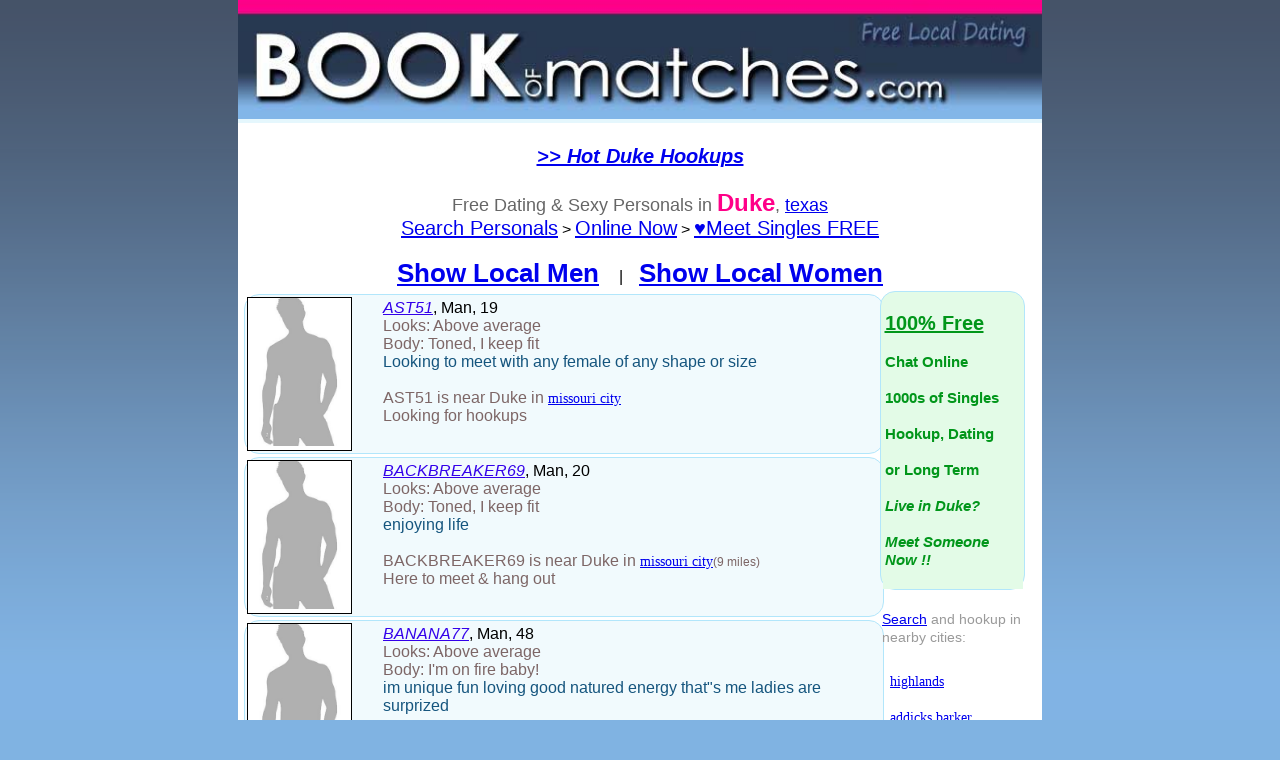

--- FILE ---
content_type: text/html;charset=ISO-8859-1
request_url: https://www.bookofmatches.com/freedating/area/duke-texas-5.htm
body_size: 5025
content:
 






 




 











<!DOCTYPE html>
<html lang="en">
<head>
<meta http-equiv="Content-Type" content="text/html; charset=iso-8859-1">
<META NAME="ROBOTS" CONTENT="INDEX,FOLLOW">
<link rel=stylesheet type="text/css" href="/presentation/hookup-dating-search.css">
<link rel="shortcut icon" href="/hookup-dating-favicon.ico" >
<link rel="manifest" href="data:application/manifest+json,{'name':'BoM Dating Hookups','short_name':'BoM Personals','icons':[{'src':'/android-chrome-192x192.png','sizes':'192x192','type':'image/png'},{'src':'/android-chrome-512x512.png','sizes':'512x512','type':'image/png'}],'theme_color':'#FF0088','background_color':'#0088FF','display':'standalone'}">




<Title>Sex Personals in Duke, TX - Free Hookups & Adult Ads</Title>




<meta name="description" content="We offer 100% free Duke hookup sex & adult personals. Browse 1000s of personals & signup free to contact anyone in Duke, texas.">

<meta name="keywords" content="Duke Free Hookups,Duke Sex Personals,Internet Dating Duke,Duke Adult Ads,Hookup Personals,Duke Older Dating,Duke Senior Dating,Duke Mature Personals,texas Internet Dating">


<style>
.greycontent-sm{font:14px verdana;}
input {
    border: 1px solid #006;background: #ffc;font: verdana;font-size: 16px
}
.whitecontent{color: #FFFFFF;font-size: 10px}
a:hover {background-color: rgb(199, 238, 251);}
</style>
</head>
<body   bgcolor="#80B3E2"  topmargin="0"   >



<center>

<table border="0" cellpadding="0" cellspacing="0" width=800 style="border: 0px solid #FFFFFF;bgcolor: #FFFFFF" align=center  style="border-collapse: collapse" >
 
 
    <tr>
 
      <td valign="top" >
      <table cellpadding=0 border=0 cellspacing=0 bgcolor="#FFFFFF">
    <tr>
    
         <td valign="top" >
         <table cellpadding=0 border=0 cellspacing=0 bgcolor="#FFFFFF">
       <tr><td align=center bgcolor="#E5F7FD">
           
       
       

       <a href="https://www.bookofmatches.com/MemberRegistration1.bm" ><img  width="100%" src="/presentation/images/728x480bom-personals-desk.jpg"></a>
       
    </td></tr>

<tr><td  width="100%" valign=top  align=center>

      
<table border=0 cellpadding=0 cellspacing=0 width="100%">   
<tr>
<td align=center>



<!-- Text Ad --><br><a  href="https://www.bookofmatches.com/aff1.jsp" style="font-size: 24px;font: verdana"><font  style="font-size: 20px;font: verdana" color="#0000EE"><i> <b>>>  Hot Duke Hookups </i></b></a> </font>


<br>




  
	<!--Duke Older Dating - Duke Senior Dating - Duke Mature Personals-->
  

<tr>

<td bgcolor="#FFFFFF">
<table width="100%">
<tr><td align=center>








<br><font style="font: verdana;font-size: 18px;color: #666666">Free Dating & Sexy Personals in <font style="font: verdana;font-size: 24px;color: #FF0088"><b>Duke</b></font>, <a class="linkcontent" href="https://www.bookofmatches.com/freedating/area/texas-texas-1.htm" class=greycontent-sm>texas</a> </font>
<br><font style="font-size: 16px;font: verdana;font-color: 0000EE"><a   href="https://www.bookofmatches.com/search.jsp?gend=%"  style="font-family: helvetica,calibri;font-size: 20px">Search Personals</a> > <a href="https://www.bookofmatches.com/MemberRegistration2.bm?type=online"  style="font-size: 20px;font-family: helvetica,calibri;">Online Now</a> > <a  href="https://www.bookofmatches.com/MemberRegistration2.bm?type=signup"  style="font-size: 20px;font: helvetica,verdana">&#x2665;Meet Singles FREE</a>


<br><br>



<a href="https://www.bookofmatches.com/freedating/men/duke-texas-1.htm" style="font-size: 26px;font: verdana;font-weight: bold">Show Local Men</a> &nbsp;&nbsp;&nbsp;&nbsp;|&nbsp;&nbsp;&nbsp;&nbsp;<a href="https://www.bookofmatches.com/freedating/women/duke-texas-1.htm" style="font-size: 26px;font: verdana;font-weight: bold">Show Local Women</a>
<br>



 


</td>
</tr>





<tr><td align=center bgcolor="#FFFFFF">
<table width=800 cellpadding=0 cellspacing=0><tr>






<td align=center bgcolor="#FFFFFF" valign=top>

<table style="border-radius: 15px;border-color: #B2E6FB;border-style: solid;border-width: 0px;" width="630" align="center" border=0  cellpadding="0" cellspacing="3"  bgcolor="#FFFFFF">






<tr  > 


<td align=left valign=top >
<a title="AST51 personal ad " rel="nofollow" style="text-decoration:  none;" href="https://www.bookofmatches.com/profile/page/AST51.htm" >

<table bgcolor="#F1FAFD" style="border-radius: 15px;border-color: #B2E6FB;border-style: solid;border-width: 1px;table-layout:fixed" align="center" width=640 cellspacing="2" cellpadding="0"><tr>



<td   align=left class=content valign=top>

<table   style="border-color: #000000;border-style: solid;border-width: 1px;table-layout:fixed" width=105 border=0 cellpadding=0 cellspacing=0 null valign=top>
<tr><td bgcolor="#FFFFFF" align=center valign=top class=content >





<img alt="AST51 is Looking for hookups." width="100" border=0 src="/dating/people/nopic-men.jpg">





<br>
</td></tr></table> 

</td>



<td valign=top width=500 align=center>
<table width="500" align=center><tr><td>
<font style="font: verdana;font-size:22;color: #000000;word-wrap:break-word">
<i><font style="font: verdana;font-size:22;text-decoration: underline;color: #3300EA">AST51</font></i>, Man, 19</font><br>
<font style="font: verdana;font-size:22;color: #7D6666;word-wrap:break-word">Looks: Above average <br>Body: Toned, I keep fit </font>




</font><br> 
<font style="font: verdana;font-size:18;color: #15557E">Looking to meet with any female of any shape or size </font>
<br><br>
<font style="font: verdana;font-size:16;color: #7D6666">
AST51 


is near Duke in <a href="https://www.bookofmatches.com/freedating/area/missouri_city-texas-1.htm" class=greycontent-sm>missouri city</a><!-- <font style="font-size: 12px">(9 miles)</font>-->


<br>Looking for hookups
</font>



</td></tr></table>
</td>
</tr>
</table></a> 
</td>
</tr>





<tr  > 


<td align=left valign=top >
<a title="BACKBREAKER69 personal ad " rel="nofollow" style="text-decoration:  none;" href="https://www.bookofmatches.com/profile/page/BACKBREAKER69.htm" >

<table bgcolor="#F1FAFD" style="border-radius: 15px;border-color: #B2E6FB;border-style: solid;border-width: 1px;table-layout:fixed" align="center" width=640 cellspacing="2" cellpadding="0"><tr>



<td   align=left class=content valign=top>

<table   style="border-color: #000000;border-style: solid;border-width: 1px;table-layout:fixed" width=105 border=0 cellpadding=0 cellspacing=0 null valign=top>
<tr><td bgcolor="#FFFFFF" align=center valign=top class=content >





<img alt="BACKBREAKER69 is Here to meet & hang out." width="100" border=0 src="/dating/people/nopic-men.jpg">





<br>
</td></tr></table> 

</td>



<td valign=top width=500 align=center>
<table width="500" align=center><tr><td>
<font style="font: verdana;font-size:22;color: #000000;word-wrap:break-word">
<i><font style="font: verdana;font-size:22;text-decoration: underline;color: #3300EA">BACKBREAKER69</font></i>, Man, 20</font><br>
<font style="font: verdana;font-size:22;color: #7D6666;word-wrap:break-word">Looks: Above average <br>Body: Toned, I keep fit </font>




</font><br> 
<font style="font: verdana;font-size:18;color: #15557E"> enjoying life</font>
<br><br>
<font style="font: verdana;font-size:16;color: #7D6666">
BACKBREAKER69 


is near Duke in <a href="https://www.bookofmatches.com/freedating/area/missouri_city-texas-1.htm" class=greycontent-sm>missouri city</a><font style="font-size: 12px">(9 miles)</font>


<br>Here to meet & hang out
</font>



</td></tr></table>
</td>
</tr>
</table></a> 
</td>
</tr>





<tr  > 


<td align=left valign=top >
<a title="BANANA77 personal ad " rel="nofollow" style="text-decoration:  none;" href="https://www.bookofmatches.com/profile/page/BANANA77.htm" >

<table bgcolor="#F1FAFD" style="border-radius: 15px;border-color: #B2E6FB;border-style: solid;border-width: 1px;table-layout:fixed" align="center" width=640 cellspacing="2" cellpadding="0"><tr>



<td   align=left class=content valign=top>

<table   style="border-color: #000000;border-style: solid;border-width: 1px;table-layout:fixed" width=105 border=0 cellpadding=0 cellspacing=0 null valign=top>
<tr><td bgcolor="#FFFFFF" align=center valign=top class=content >





<img alt="BANANA77 is Looking for hookups." width="100" border=0 src="/dating/people/nopic-men.jpg">





<br>
</td></tr></table> 

</td>



<td valign=top width=500 align=center>
<table width="500" align=center><tr><td>
<font style="font: verdana;font-size:22;color: #000000;word-wrap:break-word">
<i><font style="font: verdana;font-size:22;text-decoration: underline;color: #3300EA">BANANA77</font></i>, Man, 48</font><br>
<font style="font: verdana;font-size:22;color: #7D6666;word-wrap:break-word">Looks: Above average <br>Body: I'm on fire baby! </font>




</font><br> 
<font style="font: verdana;font-size:18;color: #15557E">im unique fun loving good natured energy that"s me ladies are surprized</font>
<br><br>
<font style="font: verdana;font-size:16;color: #7D6666">
BANANA77 


is near Duke in <a href="https://www.bookofmatches.com/freedating/area/missouri_city-texas-1.htm" class=greycontent-sm>missouri city</a><!-- <font style="font-size: 12px">(9 miles)</font>-->


<br>Looking for hookups
</font>



</td></tr></table>
</td>
</tr>
</table></a> 
</td>
</tr>





<tr  > 


<td align=left valign=top >
<a title="BIGBOY7779311 personal ad " rel="nofollow" style="text-decoration:  none;" href="https://www.bookofmatches.com/profile/page/BIGBOY7779311.htm" >

<table bgcolor="#F1FAFD" style="border-radius: 15px;border-color: #B2E6FB;border-style: solid;border-width: 1px;table-layout:fixed" align="center" width=640 cellspacing="2" cellpadding="0"><tr>



<td   align=left class=content valign=top>

<table   style="border-color: #000000;border-style: solid;border-width: 1px;table-layout:fixed" width=105 border=0 cellpadding=0 cellspacing=0 null valign=top>
<tr><td bgcolor="#FFFFFF" align=center valign=top class=content >





<img alt="BIGBOY7779311 is Looking for an activity partner/friend." width="100" border=0 src="/dating/people/nopic-men.jpg">





<br>
</td></tr></table> 

</td>



<td valign=top width=500 align=center>
<table width="500" align=center><tr><td>
<font style="font: verdana;font-size:22;color: #000000;word-wrap:break-word">
<i><font style="font: verdana;font-size:22;text-decoration: underline;color: #3300EA">BIGBOY7779311</font></i>, Man, 44</font><br>
<font style="font: verdana;font-size:22;color: #7D6666;word-wrap:break-word">Looks: Very good looks <br>Body: Sensually hot </font>




</font><br> 
<font style="font: verdana;font-size:18;color: #15557E">Someone to chill out with</font>
<br><br>
<font style="font: verdana;font-size:16;color: #7D6666">
BIGBOY7779311 


is near Duke in <a href="https://www.bookofmatches.com/freedating/area/missouri_city-texas-1.htm" class=greycontent-sm>missouri city</a><font style="font-size: 12px">(9 miles)</font>


<br>Looking for an activity partner/friend
</font>



</td></tr></table>
</td>
</tr>
</table></a> 
</td>
</tr>





<tr  > 


<td align=left valign=top >
<a title="BIGD5548 personal ad " rel="nofollow" style="text-decoration:  none;" href="https://www.bookofmatches.com/profile/page/BIGD5548.htm" >

<table bgcolor="#F1FAFD" style="border-radius: 15px;border-color: #B2E6FB;border-style: solid;border-width: 1px;table-layout:fixed" align="center" width=640 cellspacing="2" cellpadding="0"><tr>



<td   align=left class=content valign=top>

<table   style="border-color: #000000;border-style: solid;border-width: 1px;table-layout:fixed" width=105 border=0 cellpadding=0 cellspacing=0 null valign=top>
<tr><td bgcolor="#FFFFFF" align=center valign=top class=content >





<img alt="BIGD5548 is Looking for a date or meet-ups." width="100" border=0 src="/dating/people/nopic-men.jpg">





<br>
</td></tr></table> 

</td>



<td valign=top width=500 align=center>
<table width="500" align=center><tr><td>
<font style="font: verdana;font-size:22;color: #000000;word-wrap:break-word">
<i><font style="font: verdana;font-size:22;text-decoration: underline;color: #3300EA">BIGD5548</font></i>, Man, 19</font><br>
<font style="font: verdana;font-size:22;color: #7D6666;word-wrap:break-word">Looks: Above average <br>Body: Normal </font>




</font><br> 
<font style="font: verdana;font-size:18;color: #15557E">Do you like it raw too?</font>
<br><br>
<font style="font: verdana;font-size:16;color: #7D6666">
BIGD5548 


is near Duke in <a href="https://www.bookofmatches.com/freedating/area/missouri_city-texas-1.htm" class=greycontent-sm>missouri city</a><!-- <font style="font-size: 12px">(9 miles)</font>-->


<br>Looking for a date or meet-ups
</font>



</td></tr></table>
</td>
</tr>
</table></a> 
</td>
</tr>





<tr  > 


<td align=left valign=top >
<a title="BLAHHHH23 personal ad " rel="nofollow" style="text-decoration:  none;" href="https://www.bookofmatches.com/profile/page/BLAHHHH23.htm" >

<table bgcolor="#F1FAFD" style="border-radius: 15px;border-color: #B2E6FB;border-style: solid;border-width: 1px;table-layout:fixed" align="center" width=640 cellspacing="2" cellpadding="0"><tr>



<td   align=left class=content valign=top>

<table   style="border-color: #000000;border-style: solid;border-width: 1px;table-layout:fixed" width=105 border=0 cellpadding=0 cellspacing=0 null valign=top>
<tr><td bgcolor="#FFFFFF" align=center valign=top class=content >





<img alt="BLAHHHH23 is Looking for hookups." width="100" border=0 src="/dating/people/nopic-men.jpg">





<br>
</td></tr></table> 

</td>



<td valign=top width=500 align=center>
<table width="500" align=center><tr><td>
<font style="font: verdana;font-size:22;color: #000000;word-wrap:break-word">
<i><font style="font: verdana;font-size:22;text-decoration: underline;color: #3300EA">BLAHHHH23</font></i>, Man, 18</font><br>
<font style="font: verdana;font-size:22;color: #7D6666;word-wrap:break-word">Looks: Very good looks <br>Body: Smokin' Hot </font>




</font><br> 
<font style="font: verdana;font-size:18;color: #15557E">How are you?</font>
<br><br>
<font style="font: verdana;font-size:16;color: #7D6666">
BLAHHHH23 


is near Duke in <a href="https://www.bookofmatches.com/freedating/area/missouri_city-texas-1.htm" class=greycontent-sm>missouri city</a><font style="font-size: 12px">(9 miles)</font>


<br>Looking for hookups
</font>



</td></tr></table>
</td>
</tr>
</table></a> 
</td>
</tr>





<tr  > 


<td align=left valign=top >
<a title="BONNYEA personal ad " rel="nofollow" style="text-decoration:  none;" href="https://www.bookofmatches.com/profile/page/BONNYEA.htm" >

<table bgcolor="#F1FAFD" style="border-radius: 15px;border-color: #B2E6FB;border-style: solid;border-width: 1px;table-layout:fixed" align="center" width=640 cellspacing="2" cellpadding="0"><tr>



<td   align=left class=content valign=top>

<table   style="border-color: #000000;border-style: solid;border-width: 1px;table-layout:fixed" width=105 border=0 cellpadding=0 cellspacing=0 null valign=top>
<tr><td bgcolor="#FFFFFF" align=center valign=top class=content >



<a rel="nofollow" href="https://www.bookofmatches.com/profile/page/BONNYEA.htm" >


<img loading="lazy" height="70" alt="BONNYEA is Looking for a date or meet-ups."  border=0 src="/personals/people/thumb/1082/2579817.jpg" >



<br>
</td></tr></table> 

</td>



<td valign=top width=500 align=center>
<table width="500" align=center><tr><td>
<font style="font: verdana;font-size:22;color: #000000;word-wrap:break-word">
<i><font style="font: verdana;font-size:22;text-decoration: underline;color: #3300EA">BONNYEA</font></i>, Man, 51</font><br>
<font style="font: verdana;font-size:22;color: #7D6666;word-wrap:break-word">Looks: Average <br>Body: I'm semi attractive </font>




</font><br> 
<font style="font: verdana;font-size:18;color: #15557E">hey,hows it going,mikequillen636 y.c</font>
<br><br>
<font style="font: verdana;font-size:16;color: #7D6666">
BONNYEA 


is near Duke in <a href="https://www.bookofmatches.com/freedating/area/missouri_city-texas-1.htm" class=greycontent-sm>missouri city</a><!-- <font style="font-size: 12px">(9 miles)</font>-->


<br>Looking for a date or meet-ups
</font>



</td></tr></table>
</td>
</tr>
</table></a> 
</td>
</tr>





<tr  > 


<td align=left valign=top >
<a title="BORED22011 personal ad " rel="nofollow" style="text-decoration:  none;" href="https://www.bookofmatches.com/profile/page/BORED22011.htm" >

<table bgcolor="#F1FAFD" style="border-radius: 15px;border-color: #B2E6FB;border-style: solid;border-width: 1px;table-layout:fixed" align="center" width=640 cellspacing="2" cellpadding="0"><tr>



<td   align=left class=content valign=top>

<table   style="border-color: #000000;border-style: solid;border-width: 1px;table-layout:fixed" width=105 border=0 cellpadding=0 cellspacing=0 null valign=top>
<tr><td bgcolor="#FFFFFF" align=center valign=top class=content >



<a rel="nofollow" href="https://www.bookofmatches.com/profile/page/BORED22011.htm" >


<img loading="lazy" height="70" alt="BORED22011 is Looking for hookups."  border=0 src="/personals/people/thumb/3192/2388774.jpg" >



<br>
</td></tr></table> 

</td>



<td valign=top width=500 align=center>
<table width="500" align=center><tr><td>
<font style="font: verdana;font-size:22;color: #000000;word-wrap:break-word">
<i><font style="font: verdana;font-size:22;text-decoration: underline;color: #3300EA">BORED22011</font></i>, Man, 33</font><br>
<font style="font: verdana;font-size:22;color: #7D6666;word-wrap:break-word">Looks: Above average <br>Body: Toned, I keep fit </font>




</font><br> 
<font style="font: verdana;font-size:18;color: #15557E">Just looking for fun</font>
<br><br>
<font style="font: verdana;font-size:16;color: #7D6666">
BORED22011 


is near Duke in <a href="https://www.bookofmatches.com/freedating/area/missouri_city-texas-1.htm" class=greycontent-sm>missouri city</a><font style="font-size: 12px">(9 miles)</font>


<br>Looking for hookups
</font>



</td></tr></table>
</td>
</tr>
</table></a> 
</td>
</tr>





<tr  > 


<td align=left valign=top >
<a title="BRIAN8901 personal ad " rel="nofollow" style="text-decoration:  none;" href="https://www.bookofmatches.com/profile/page/BRIAN8901.htm" >

<table bgcolor="#F1FAFD" style="border-radius: 15px;border-color: #B2E6FB;border-style: solid;border-width: 1px;table-layout:fixed" align="center" width=640 cellspacing="2" cellpadding="0"><tr>



<td   align=left class=content valign=top>

<table   style="border-color: #000000;border-style: solid;border-width: 1px;table-layout:fixed" width=105 border=0 cellpadding=0 cellspacing=0 null valign=top>
<tr><td bgcolor="#FFFFFF" align=center valign=top class=content >





<img alt="BRIAN8901 is Looking for hookups." width="100" border=0 src="/dating/people/nopic-men.jpg">





<br>
</td></tr></table> 

</td>



<td valign=top width=500 align=center>
<table width="500" align=center><tr><td>
<font style="font: verdana;font-size:22;color: #000000;word-wrap:break-word">
<i><font style="font: verdana;font-size:22;text-decoration: underline;color: #3300EA">BRIAN8901</font></i>, Man, 33</font><br>
<font style="font: verdana;font-size:22;color: #7D6666;word-wrap:break-word">Looks: Very good looks <br>Body: Normal </font>




</font><br> 
<font style="font: verdana;font-size:18;color: #15557E">i am into sexy wild woman who like it rough on the bed!</font>
<br><br>
<font style="font: verdana;font-size:16;color: #7D6666">
BRIAN8901 


is near Duke in <a href="https://www.bookofmatches.com/freedating/area/missouri_city-texas-1.htm" class=greycontent-sm>missouri city</a><!-- <font style="font-size: 12px">(9 miles)</font>-->


<br>Looking for hookups
</font>



</td></tr></table>
</td>
</tr>
</table></a> 
</td>
</tr>





<tr  > 


<td align=left valign=top >
<a title="CAMERONRICE345 personal ad " rel="nofollow" style="text-decoration:  none;" href="https://www.bookofmatches.com/profile/page/CAMERONRICE345.htm" >

<table bgcolor="#F1FAFD" style="border-radius: 15px;border-color: #B2E6FB;border-style: solid;border-width: 1px;table-layout:fixed" align="center" width=640 cellspacing="2" cellpadding="0"><tr>



<td   align=left class=content valign=top>

<table   style="border-color: #000000;border-style: solid;border-width: 1px;table-layout:fixed" width=105 border=0 cellpadding=0 cellspacing=0 null valign=top>
<tr><td bgcolor="#FFFFFF" align=center valign=top class=content >





<img alt="CAMERONRICE345 is Looking for a date or meet-ups." width="100" border=0 src="/dating/people/nopic-men.jpg">





<br>
</td></tr></table> 

</td>



<td valign=top width=500 align=center>
<table width="500" align=center><tr><td>
<font style="font: verdana;font-size:22;color: #000000;word-wrap:break-word">
<i><font style="font: verdana;font-size:22;text-decoration: underline;color: #3300EA">CAMERONRICE345</font></i>, Man, 24</font><br>
<font style="font: verdana;font-size:22;color: #7D6666;word-wrap:break-word">Looks: Above average <br>Body: Normal </font>




</font><br> 
<font style="font: verdana;font-size:18;color: #15557E">I’m just looking for a hookup</font>
<br><br>
<font style="font: verdana;font-size:16;color: #7D6666">
CAMERONRICE345 


is near Duke in <a href="https://www.bookofmatches.com/freedating/area/missouri_city-texas-1.htm" class=greycontent-sm>missouri city</a><font style="font-size: 12px">(9 miles)</font>


<br>Looking for a date or meet-ups
</font>



</td></tr></table>
</td>
</tr>
</table></a> 
</td>
</tr>





<tr  > 


<td align=left valign=top >
<a title="CODY1234 personal ad " rel="nofollow" style="text-decoration:  none;" href="https://www.bookofmatches.com/profile/page/CODY1234.htm" >

<table bgcolor="#F1FAFD" style="border-radius: 15px;border-color: #B2E6FB;border-style: solid;border-width: 1px;table-layout:fixed" align="center" width=640 cellspacing="2" cellpadding="0"><tr>



<td   align=left class=content valign=top>

<table   style="border-color: #000000;border-style: solid;border-width: 1px;table-layout:fixed" width=105 border=0 cellpadding=0 cellspacing=0 null valign=top>
<tr><td bgcolor="#FFFFFF" align=center valign=top class=content >





<img alt="CODY1234 is Looking for a date or meet-ups." width="100" border=0 src="/dating/people/nopic-men.jpg">





<br>
</td></tr></table> 

</td>



<td valign=top width=500 align=center>
<table width="500" align=center><tr><td>
<font style="font: verdana;font-size:22;color: #000000;word-wrap:break-word">
<i><font style="font: verdana;font-size:22;text-decoration: underline;color: #3300EA">CODY1234</font></i>, Man, 19</font><br>
<font style="font: verdana;font-size:22;color: #7D6666;word-wrap:break-word">Looks: Average <br>Body: Kinda skinny </font>




</font><br> 
<font style="font: verdana;font-size:18;color: #15557E">How are you? Would you want to get closer?</font>
<br><br>
<font style="font: verdana;font-size:16;color: #7D6666">
CODY1234 


is near Duke in <a href="https://www.bookofmatches.com/freedating/area/missouri_city-texas-1.htm" class=greycontent-sm>missouri city</a><!-- <font style="font-size: 12px">(9 miles)</font>-->


<br>Looking for a date or meet-ups
</font>



</td></tr></table>
</td>
</tr>
</table></a> 
</td>
</tr>





<tr  > 


<td align=left valign=top >
<a title="COTTONBRAD346 personal ad " rel="nofollow" style="text-decoration:  none;" href="https://www.bookofmatches.com/profile/page/COTTONBRAD346.htm" >

<table bgcolor="#F1FAFD" style="border-radius: 15px;border-color: #B2E6FB;border-style: solid;border-width: 1px;table-layout:fixed" align="center" width=640 cellspacing="2" cellpadding="0"><tr>



<td   align=left class=content valign=top>

<table   style="border-color: #000000;border-style: solid;border-width: 1px;table-layout:fixed" width=105 border=0 cellpadding=0 cellspacing=0 null valign=top>
<tr><td bgcolor="#FFFFFF" align=center valign=top class=content >



<a rel="nofollow" href="https://www.bookofmatches.com/profile/page/COTTONBRAD346.htm" >


<img loading="lazy" height="70" alt="COTTONBRAD346 is Looking for a fun relationship."  border=0 src="/personals/people/thumb/2622/3195630.jpg" >



<br>
</td></tr></table> 

</td>



<td valign=top width=500 align=center>
<table width="500" align=center><tr><td>
<font style="font: verdana;font-size:22;color: #000000;word-wrap:break-word">
<i><font style="font: verdana;font-size:22;text-decoration: underline;color: #3300EA">COTTONBRAD346</font></i>, Man, 37</font><br>
<font style="font: verdana;font-size:22;color: #7D6666;word-wrap:break-word">Looks: Model type looks <br>Body: Let's Hookup - I'm Hot! </font>




</font><br> 
<font style="font: verdana;font-size:18;color: #15557E">Looking for long and wvery other week making love</font>
<br><br>
<font style="font: verdana;font-size:16;color: #7D6666">
COTTONBRAD346 


is near Duke in <a href="https://www.bookofmatches.com/freedating/area/missouri_city-texas-1.htm" class=greycontent-sm>missouri city</a><font style="font-size: 12px">(9 miles)</font>


<br>Looking for a fun relationship
</font>



</td></tr></table>
</td>
</tr>
</table></a> 
</td>
</tr>




</table>
</td><td width=130 valign=top align=left>


<table style="border-radius: 15px;border-color: #B2E6FB;border-style: solid;border-width: 1px;table-layout:fixed" bgcolor="#E3FBE7" width=145 border=0 cellpadding=0 cellspacing=0  valign=top>
<tr ><td align=center><br><table width="140" bgcolor="#E3FBE7"><tr><td>
<a  href="https://www.bookofmatches.com/MemberRegistration2.bm?type=hookup" style="text-decoration: none;font-size: 15px;color: #01961A"><b><font style="font-size: 20px;text-decoration: underline">100% Free</font><br><br>Chat Online<br><br>1000s of Singles<br><br>Hookup, Dating<br><br>or Long Term<br><br><i>Live in Duke?<br><br>Meet Someone Now !!</i></b></a><br><br>
</td></tr></table></td></tr></table>

<br>
<table  width="95%"><tr><td>
<font style="font-size: 14px;font: verdana;color: #9A9A9A">



<a  href="https://www.bookofmatches.com/search.jsp">Search</a> and hookup in nearby cities: 

</font>
</td></tr></table>






<table  width=160 border=0 cellpadding=0 cellspacing=0  valign=top>

<tr><td align=center><br>
<table width="95%"><tr><td>
<table width="100%" ><tr><td align=left>

<table ><tr><td align=left width="33%">


 
<a href="https://www.bookofmatches.com/freedating/area/highlands-texas-1.htm" class=greycontent-sm>highlands </a>
<br><br>
 
<a href="https://www.bookofmatches.com/freedating/area/addicks_barker-texas-1.htm" class=greycontent-sm>addicks barker </a>
<br><br>
 
<a href="https://www.bookofmatches.com/freedating/area/sheldon-texas-1.htm" class=greycontent-sm>sheldon </a>
<br><br>
 
<a href="https://www.bookofmatches.com/freedating/area/brookshire-texas-1.htm" class=greycontent-sm>brookshire </a>
<br><br>
 
<a href="https://www.bookofmatches.com/freedating/area/sunny_side-texas-1.htm" class=greycontent-sm>sunny side </a>
<br><br>
 
<a href="https://www.bookofmatches.com/freedating/area/jersey_village-texas-1.htm" class=greycontent-sm>jersey village </a>
<br><br>
 
<a href="https://www.bookofmatches.com/freedating/area/mont_belvieu-texas-1.htm" class=greycontent-sm>mont belvieu </a>
<br><br>
 
<a href="https://www.bookofmatches.com/freedating/area/bammel-texas-1.htm" class=greycontent-sm>bammel </a>
<br><br>
 
<a href="https://www.bookofmatches.com/freedating/area/kohrville-texas-1.htm" class=greycontent-sm>kohrville </a>
<br><br>
 
<a href="https://www.bookofmatches.com/freedating/area/satsuma-texas-1.htm" class=greycontent-sm>satsuma </a>
<br><br>
 
<a href="https://www.bookofmatches.com/freedating/area/aldine-texas-1.htm" class=greycontent-sm>aldine </a>
<br><br>
 
<a href="https://www.bookofmatches.com/freedating/area/cypress-texas-1.htm" class=greycontent-sm>cypress </a>
<br><br>
 
<a href="https://www.bookofmatches.com/freedating/area/barrett-texas-1.htm" class=greycontent-sm>barrett </a>
<br><br>
 
<a href="https://www.bookofmatches.com/freedating/area/crosby-texas-1.htm" class=greycontent-sm>crosby </a>
<br><br>
 

</td></tr></table>


</font>
</td></tr></table>









</td></tr></table>

</font>
</td></tr></table>






</td></tr></table>

</td>

</tr></table>






</td></tr></table>





<a href="https://www.bookofmatches.com/freedating/area/duke-texas-6.htm"><font style="font: verdana;font-size: 22px">Show More</font></a>






<br><br>
<!--<font size=4 face=verdana color="#0000EE"><i> <b>"Older Dating and Senior Dating"</b>  <a   href="https://www.bookofmatches.com/aff1.jsp?d=odstopcover" style="font-size: 22px;font: arial">HERE</a> </i></font>-->

<a   href="https://www.bookofmatches.com/aff1.jsp?d=odssocialss" style="font-size: 18px;font-family:verdana;font-style:oblique;" ><b>Find someone Gorgeous in Duke to Hookup with >></b></a>





<table bgcolor="#FFFFFF" border=0 width="100%">
<tr><td align=center>




&nbsp;&nbsp;&nbsp;<a  style="font-size: 14px"  href="https://www.bookofmatches.com/freedating/area/duke-texas-1.htm" >1</a>




&nbsp;&nbsp;&nbsp;<a  style="font-size: 14px"  href="https://www.bookofmatches.com/freedating/area/duke-texas-2.htm" >2</a>




&nbsp;&nbsp;&nbsp;<a  style="font-size: 14px"  href="https://www.bookofmatches.com/freedating/area/duke-texas-3.htm" >3</a>




&nbsp;&nbsp;&nbsp;<a  style="font-size: 14px"  href="https://www.bookofmatches.com/freedating/area/duke-texas-4.htm" >4</a>



<font size=6 face=verdana><b>5</font>



&nbsp;&nbsp;&nbsp;<a  style="font-size: 14px"  href="https://www.bookofmatches.com/freedating/area/duke-texas-6.htm" >6</a>




&nbsp;&nbsp;&nbsp;<a  style="font-size: 14px"  href="https://www.bookofmatches.com/freedating/area/duke-texas-7.htm" >7</a>




&nbsp;&nbsp;&nbsp;<a  style="font-size: 14px"  href="https://www.bookofmatches.com/freedating/area/duke-texas-8.htm" >8</a>




&nbsp;&nbsp;&nbsp;<a  style="font-size: 14px"  href="https://www.bookofmatches.com/freedating/area/duke-texas-9.htm" >9</a>




&nbsp;&nbsp;&nbsp;<a  style="font-size: 14px"  href="https://www.bookofmatches.com/freedating/area/duke-texas-10.htm" >10</a>




&nbsp;&nbsp;&nbsp;<a  style="font-size: 14px"  href="https://www.bookofmatches.com/freedating/area/duke-texas-11.htm" >11</a>




&nbsp;&nbsp;&nbsp;<a  style="font-size: 14px"  href="https://www.bookofmatches.com/freedating/area/duke-texas-12.htm" >12</a>




&nbsp;&nbsp;&nbsp;<a  style="font-size: 14px"  href="https://www.bookofmatches.com/freedating/area/duke-texas-13.htm" >13</a>




&nbsp;&nbsp;&nbsp;<a  style="font-size: 14px"  href="https://www.bookofmatches.com/freedating/area/duke-texas-14.htm" >14</a>




&nbsp;&nbsp;&nbsp;<a  style="font-size: 14px"  href="https://www.bookofmatches.com/freedating/area/duke-texas-15.htm" >15</a>




&nbsp;&nbsp;&nbsp;<a  style="font-size: 14px"  href="https://www.bookofmatches.com/freedating/area/duke-texas-16.htm" >16</a>




&nbsp;&nbsp;&nbsp;<a  style="font-size: 14px"  href="https://www.bookofmatches.com/freedating/area/duke-texas-17.htm" >17</a>




&nbsp;&nbsp;&nbsp;<a  style="font-size: 14px"  href="https://www.bookofmatches.com/freedating/area/duke-texas-18.htm" >18</a>




&nbsp;&nbsp;&nbsp;<a  style="font-size: 14px"  href="https://www.bookofmatches.com/freedating/area/duke-texas-19.htm" >19</a>




&nbsp;&nbsp;&nbsp;<a  style="font-size: 14px"  href="https://www.bookofmatches.com/freedating/area/duke-texas-20.htm" >20</a>

































































<br>


</td></tr></table> 



 

<br>
<table width=550><tr><td> 
<font size="4" face="verdana" color="#666666">



To narrow your search by age, location and other criteria (with photos only), please:<br> <a  href="https://www.bookofmatches.com/MemberRegistration2.bm?type=create">Signup FREE in Duke</a>. <br><br>If you are interested in local dating or hookups near you, then BoM is the best place.

BookofMatches.com® offers Duke adult ads and hook-up sex personals for qualified singles. Don't just browse personal ads, do something today to improve your life and relationship status by joining for free.


Browse through thousands of local Duke personal ads until you find someone interesting. The sign up process only takes seconds so get started today.


<br><br>
</font>
</td></tr></table>
</td><tr></table>
</td></tr></table>  





</td></tr></table>
</td></tr></table>
<!-----------------------------Free Hookups in Duke--------------------------------------------------------->

<center>

<font size=1 face=verdana color=white>Copyright 2002-Present, BookofMatches.com® <br>Casual Dating Site for Sexy Adults<br> 
<a style="font-size: 16px;color: #FFFFFF;font: arial"  href="https://www.bookofmatches.com/MemberRegistration2.bm">Join Free</a>  

<!--<a style="font-size: 16px;color: #FFFFFF;font: arial" href="https://www.bookofmatches.com/datingpersonality.html" >Personality Tests</a> -->

<!--<a style="font-size: 16px;color: #FFFFFF;font: arial" href="https://www.bookofmatches.com/aboutus.html">About Us</a>-->


</td>
</tr></table>

<br><br><br><br>
</table>
</center>

 <script>
    function loadGoogleAnalytics() {
      // Create a script element for gtag.js
      const script = document.createElement('script');
      script.async = true;
      script.src = 'https://www.googletagmanager.com/gtag/js?id=G-8YYDLGMFMZ';

      // Add the script to the head
      document.head.appendChild(script);

      // Initialize gtag
      window.dataLayer = window.dataLayer || [];
      function gtag() { dataLayer.push(arguments); }
      gtag('js', new Date());
      gtag('config', 'G-8YYDLGMFMZ');
    }

    // Load GA when the browser is idle
    if ('requestIdleCallback' in window) {
      requestIdleCallback(loadGoogleAnalytics);
    } else {
      // Fallback for browsers that don't support requestIdleCallback
      setTimeout(loadGoogleAnalytics, 2000);
    }
  </script>
</body> 
</html>





